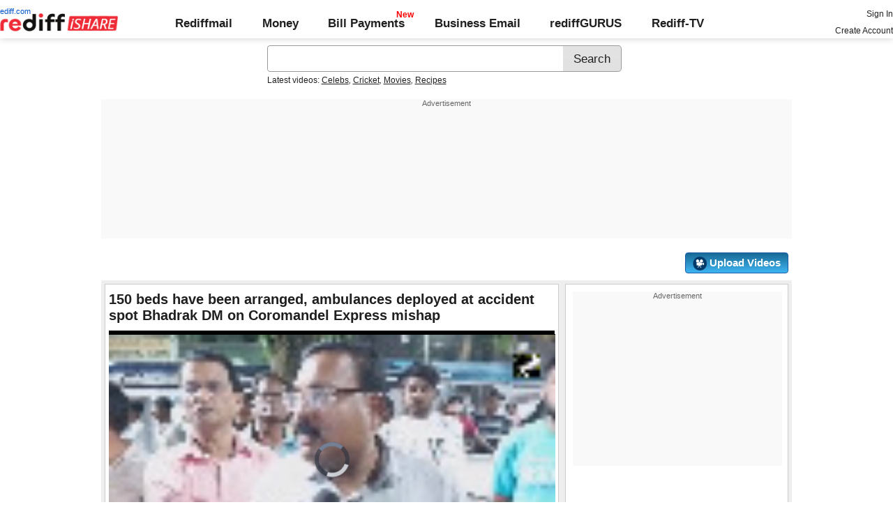

--- FILE ---
content_type: text/html; charset=UTF-8
request_url: https://ishare.rediff.com/video/others/150-beds-have-been-arranged-ambulances-deployed-at-accident-spot-bhadrak-dm-on-coromandel-express-mishap/11232658?pos=morefrom
body_size: 14359
content:
<!DOCTYPE html>
<html>
<head>
<META http-equiv="Content-Type" content="text/html;charset=UTF-8" />
<title>150 beds have been arranged, ambulances deployed at accident spot Bhadrak DM on Coromandel Express mishap Video - Rediff Videos</title>
<meta name="description" content="Watch 150 beds have been arranged, ambulances deployed at accident spot Bhadrak DM on Coromandel Express mishap video online on Rediff Videos. More videos of 150 beds have been arranged, ambulances deployed at accident spot Bhadrak DM on Coromandel Express mishap are available. Watch and share videos and updates by Ani."/>
<link rel="preload" href="//ishare.rediff.com/worldrediff/style_1_19/videopagenew_1.css" as="style">
<link rel="stylesheet" href="//ishare.rediff.com/worldrediff/style_1_19/videopagenew_1.css" type="text/css" />
<script language="Javascript" type="text/javascript" src="//ishare.rediff.com/worldrediff/js_1_6/filepage_common_5.min.js"></script>
<link rel="image_src" href="https://datastore.rediff.com/briefcase/53615D675B5B615F706460626D72/51u5rzp4u25bx0fq.D.189000.150-beds-have-been-arranged--ambulances-deployed-at-accident-spot-Bhadrak-DM-on-Coromandel-Express-mishap.mp4-0001.png" />
<link rel="canonical" href="//ishare.rediff.com/video/others/150-beds-have-been-arranged-ambulances-deployed-at-accident-spot-bhadrak-dm-on-coromandel-express-mishap/11232658" />
<link href="//datastore.rediff.com/videojs/7.6.5/video-js.css" rel="stylesheet">
<script src="//datastore.rediff.com/videojs/7.6.5/video.min.js"></script>
<link rel="video_src" href="//ishare.rediff.com/images/player_embed_dm_27052011.swf?config=//ishare.rediff.com/embed_config.php?id=11232658&autostart=true&plugins=//ishare.rediff.com/images/embed_plugin_30052011.swf"/>
<meta name="video_height" content="360" />
<meta name="video_width" content="640" />
<meta name="video_type" content="application/x-shockwave-flash" />
<link rel="icon" type="image/x-icon" href="https://im.rediff.com/favicon2.ico" />
<script>
var endyear 	= "2026";
var cdn_domain = "//ishare.rediff.com";
var org_domain = "//is.rediff.com";
var imgpath	= "//ishare.rediff.com/worldrediff/pix";
var worlddomain_org = "http://mypage.rediff.com";
var org_domain_ssl = "https://is.rediff.com";

if(!OAS_sitepage)var OAS_sitepage = "" ;
if(!OAS_listpos)var OAS_listpos = "" ;

var UserFlashVersion="NA";

if(FlashDetect.installed){
	var FlashMajor = FlashDetect.major;
	var FlashMinor = FlashDetect.minor;
	var FlashRevision = FlashDetect.revision;
	UserFlashVersion = FlashDetect.major+"."+FlashDetect.minor+"."+FlashRevision;
}

// share this on mypage
var sharethis_domain = "http://share.rediff.com";
var videoType=1;
var mediatype="videopreview";
var id =  content_id = 11232658 ;
var channel_partner="ani"; 
var QAS_sitepage_pref = '';
channel_partner = channel_partner.toLowerCase();
if(channel_partner != '')QAS_sitepage_pref = channel_partner+"-";
var flvurl = 'https://vsds.rediff.com/briefcase/53615D675B5B615F706460626D72/51u5rzp4u25bx0fq.D.189000.150-beds-have-been-arranged--ambulances-deployed-at-accident-spot-Bhadrak-DM-on-Coromandel-Express-mishap.mp4.flv';
var mp4enable = '1';
var mp4url = 'https://vsds.rediff.com/briefcase/53615D675B5B615F706460626D72/51u5rzp4u25bx0fq.D.189000.150-beds-have-been-arranged--ambulances-deployed-at-accident-spot-Bhadrak-DM-on-Coromandel-Express-mishap.mp4.mp4';
var m3u8url = 'https://vsds.rediff.com/briefcase/53615D675B5B615F706460626D72/51u5rzp4u25bx0fq.D.189000.150-beds-have-been-arranged--ambulances-deployed-at-accident-spot-Bhadrak-DM-on-Coromandel-Express-mishap.mp4.m3u8';
var mp4_240 = '';
var mp4_360 = 'https://vsds.rediff.com/briefcase/53615D675B5B615F706460626D72/51u5rzp4u25bx0fq.D.189000.150-beds-have-been-arranged--ambulances-deployed-at-accident-spot-Bhadrak-DM-on-Coromandel-Express-mishap.mp4-360.mp4';
var hd_1080 = '';
var hd_720 = '';
var hd_480 = '';
var thumbnail = 'https://datastore.rediff.com/briefcase/53615D675B5B615F706460626D72/51u5rzp4u25bx0fq.D.189000.150-beds-have-been-arranged--ambulances-deployed-at-accident-spot-Bhadrak-DM-on-Coromandel-Express-mishap.mp4-0001.png';
var contenttype = 2 ;
var title = escape("150 beds have been arranged, ambulances deployed at accident spot Bhadrak DM on Coromandel Express mishap");
var host = '//'+location.hostname+'/';
var referrer = document.referrer ;
var pageFlag = (referrer.indexOf("pages.rediff.com") != -1 )?1:0 ;
var ismobile = 0;
var isorient = 0;
var invitekey = "";
var showad = 1;
var channel = "ani";
showad = 0;

function timenow(){
	t = (((new Date).getTime())*1000)+Math.round(Math.random()*1000);
        var querystring = "";
        var tmp_ref = encodeURIComponent(document.referrer);
        var tmp_url = document.location.href;
        var curr_url = tmp_url.split("?");
        if (curr_url[1]) {
		querystring = curr_url[1];
	}
	if ((tmp_ref == null) || (tmp_ref.length == 0)) {
		tmp_ref = "";
	}
	if (tmp_ref != "") {
		t += "&ref=" + tmp_ref;
	}
	if (querystring != "") {
		t += "&" + querystring;
	}
	var url11 = "https://isharemetric.rediff.com/frames/filevideo.html?title=" + title + '&id=' + content_id +'&done='+t+'&channel=' + channel +'&flash='+UserFlashVersion+'&device=pc';
	if(document.getElementById('ilogwatch'))
	{
		document.getElementById('ilogwatch').src = url11;
	}
}
function gc(C){var B=document.cookie;var E=C+"=";var D=B.indexOf("; "+E);if(D==-1){D=B.indexOf(E);if(D!=0){return null}}else{D+=2}var A=document.cookie.indexOf(";",D);if(A==-1){A=B.length}return unescape(B.substring(D+E.length,A))}
	loc = gc('RLOC');
	if (loc !=null){
		if ((loc.indexOf("usa") != -1 || loc.indexOf("USA") != -1)){
			var locFlag = 0;  //usa
		}else{
			var  locFlag = 1;  //india
		}
	}
	else
	{
		var locFlag = 1;   //india
	}
var rv = -1; // Return value assumes failure.
var isIe9_64 = 0;
var isFlashOldReq = 0;
var isFlashNewReq = 0;
if (navigator.appName == 'Microsoft Internet Explorer') {
	var ua = navigator.userAgent;
	var re  = new RegExp("MSIE ([0-9]{1,}[\.0-9]{0,})");
	if (re.exec(ua) != null)
	 rv = parseFloat( RegExp.$1 );
}

if ((navigator.userAgent.indexOf("Trident") != -1)) {
	rv = 11;
}
if ((rv == 9)) {
	isIe9_64=1;
}
if ((rv == 8)) {
	isIe9_64=1;
}
function loadjscssfile(filename, filetype) {
    if (filetype == "js") { //if filename is a external JavaScript file
        var fileref = document.createElement('script')
        fileref.setAttribute("type", "text/javascript")
        fileref.setAttribute("src", filename)
    } else if (filetype == "css") { //if filename is an external CSS file
        var fileref = document.createElement("link")
        fileref.setAttribute("rel", "stylesheet")
        fileref.setAttribute("type", "text/css")
        fileref.setAttribute("href", filename)
    }
    if (typeof fileref != "undefined")
        document.getElementsByTagName("head")[0].appendChild(fileref)
}
if(FlashDetect.versionAtLeast(9, 0, 115)){
	isFlashOldReq = 1;
}
if(FlashDetect.versionAtLeast(11, 1, 53)){
	isFlashNewReq = 1;
}

function submitIshareSearch()
{
	var srchword = trim(document.getElementById('srchword').value) ;
	if(srchword=="")
	{
		document.getElementById('srchword').focus();
		alert("Please enter search keyword");
		return false;
	}
	var query1		= org_domain+"/tags/" + srchword;
	document.srchform.action= query1  ;
	document.srchform.submit();
	return false;
}
var ck=document.cookie;
function prevent_xss_js(e,t){if(t=="Rlo"){e=unescape(e).replace(/\+/g," ");e=e.replace(/[^\w\d\s\-\_]/ig,"");e=e.replace("@rediffmail.com","")}else if(t=="Rl"){e=e.replace(/[^\w\d\s\-\_@\.]/ig,"")}else if(t=="uid"){e=e.replace(/[^\w\d\s\-\_]/g,"")}return e}
function getcookie(t){var n=t+"=";var r=n.length;var i=ck.length;var s=0;while(s<i){j=s+r;if(ck.substring(s,j)==n){e=ck.indexOf(";",j);if(e==-1)e=ck.length;return prevent_xss_js(unescape(ck.substring(j,e)),t)}s=ck.indexOf(" ",s)+1;if(s==0)break}return""}
function sharePopup(ob){
	var left = (screen.width - 800) / 2;
	var shareurl = ob.href;window.open(shareurl,'sharewindow','toolbar=no,location=0,status=no,menubar=no,scrollbars=yes,resizable=yes,width=800,height=550,top=80,left='+left);
}

</script>
</head>
<body>
<iframe id="ilogwatch"  src="about:blank" name="ilogwatch" width="1" height="1" CELLSPACING="0" CELLPADDING="0" FRAMEBORDER="0" MARGINWIDTH="0" MARGINHEIGHT="0" style='display:none;'></iframe>
<!-- Begin comScore Tag -->

<script>
var _comscore = _comscore || [];
_comscore.push({ c1: "2", c2: "6035613" });
(function() {
var s = document.createElement("script"), el = document.getElementsByTagName("script")[0]; 
s.async = true;
s.src = "https://sb.scorecardresearch.com/cs/6035613/beacon.js";
el.parentNode.insertBefore(s, el);
})();
</script>
<noscript><img src="https://sb.scorecardresearch.com/p?c1=2&amp;c2=6035613&amp;cv=3.6.0&amp;cj=1"></noscript>

<!-- End comScore Tag --><!-- share this on mypage -->
<iframe id="ieiframe" src="about:blank" scrolling="no" frameborder="0" class="ieiframe"></iframe> 
<div id="trans_div"></div> 
<div class="div_shareframe"><div id="div_shareframe"></div></div>
<!-- share this on mypage -->
<script>timenow();</script>
<div id="trans_div"></div><div class="popupcontainer"><div id="div_signup"></div><div id="div_signin"></div><div id="div_confirm"></div></div>

<script>
if (typeof(OA_zones) != 'undefined') {
	var OA_zoneids = '';
	for (var zonename in OA_zones) OA_zoneids += escape(zonename+'=' + OA_zones[zonename] + "|");
	OA_zoneids += '&amp;nz=1';
} else {
	var OA_zoneids = escape('37|39');
}

if (typeof(OA_source) == 'undefined') { OA_source = ''; }
var OA_p=location.protocol=='https:'?'https://newads.rediff.com/rediffadserver/www/delivery/spc.php':'http://newads.rediff.com/rediffadserver/www/delivery/spc.php';
var OA_r=Math.floor(Math.random()*99999999);
OA_output = new Array();

var OA_spc="<"+"script type='text/javascript' ";
OA_spc+="src='"+OA_p+"?zones="+OA_zoneids;
OA_spc+="&amp;source="+escape(OA_source)+"&amp;r="+OA_r;
OA_spc+="&amp;amp%3Btarget=_blank";
OA_spc+=(document.charset ? '&amp;charset='+document.charset : (document.characterSet ? '&amp;charset='+document.characterSet : ''));

if (window.location) OA_spc+="&amp;loc="+escape(window.location);
if (document.referrer) OA_spc+="&amp;referer="+escape(document.referrer);
OA_spc+="'><"+"/script>";
document.write(OA_spc);

function OA_show(name) {
	if (typeof(OA_output[name]) == 'undefined') {
		return;
	} else {
		document.write(OA_output[name]);
	}
}

function OA_showpop(name) {
	zones = window.OA_zones ? window.OA_zones : false;
	var zoneid = name;
	if (typeof(window.OA_zones) != 'undefined') {
		if (typeof(zones[name]) == 'undefined') {
			return;
		}
		zoneid = zones[name];
	}

	OA_p=location.protocol=='https:'?'https://newads.rediff.com/rediffadserver/www/delivery/apu.php':'http://newads.rediff.com/rediffadserver/www/delivery/apu.php';

	var OA_pop="<"+"script type='text/javascript' ";
	OA_pop+="src='"+OA_p+"?zoneid="+zoneid;
	OA_pop+="&amp;source="+escape(OA_source)+"&amp;r="+OA_r;
	OA_spc+="&amp;amp%3Btarget=_blank";
	if (window.location) OA_pop+="&amp;loc="+escape(window.location);
	if (document.referrer) OA_pop+="&amp;referer="+escape(document.referrer);
	OA_pop+="'><"+"/script>";

	document.write(OA_pop);
}
var OA_fo = '';
OA_fo += "<"+"script type=\'text/javascript\' src=\'//newads.rediff.com/rediffadserver/www/delivery/fl.js\'><"+"/script>\n";
document.write(OA_fo);
</script>
<!-- header starts --> 
<div class="topfixedrow">
    <div class="logobar flex maxwrap">
        <div id="menuicon" class="homesprite menuicon"></div>
        <div class="logo relative">
            <a href="https://www.rediff.com"><span class="redlink">rediff.com</span></a><a href="//ishare.rediff.com"><img src="//ishare.rediff.com/worldrediff/pix/rediffisharelogo.png" alt="ishare logo" width=170 height=26 ></a>
        </div>
        <div class="toplinks">
            <a href="https://mail.rediff.com/cgi-bin/login.cgi" class="linkcolor bold">Rediffmail</a>
            <a href="https://money.rediff.com" class="linkcolor bold">Money</a>
            <a href="https://pay.rediff.com/webapp?utm_source=ishare_top_icon&utm_medium=pc&utm_campaign=rediffpay&utm_content=rediffpay_ishare_top_icon_pc" class="linkcolor bold relative newpay" data-secid="nav_billpay" data-pos="1">Bill Payments</a>
            <a href="https://businessemail.rediff.com" class="linkcolor bold">Business Email</a>
            <a href="https://gurus.rediff.com/" class="linkcolor bold" onclick="trackGuruURL('https://track.rediff.com/click?url=___https://gurus.rediff.com?utm_source=rediff_ishare_icon&utm_medium=pc&utm_campaign=rediffgurus&utm_content=rediffgurus_ishare_top_icon_pc___&position=nav1&label=rediffgurus&property=ishare_in_pc');return false;">rediffGURUS</a>
			<a href="https://tv.rediff.com/" class="linkcolor bold relative">Rediff-TV</a>
        </div>
        <div class="toprightlinks">
            <p id="username" class="username"></p>
            <p id="signin_info"> <a href="https://mail.rediff.com/cgi-bin/login.cgi" title="Already a user? Sign in" >Sign in</a><br><a href="https://register.rediff.com/register/register.php?FormName=user_details" title="Create Rediffmail Account">Create Account</a></p>
        </div>
    </div>
</div>
<!-- header ends -->

<div class="search-box-wrapper">
	<div class="search-box-outer" style="margin-top:10px;">
		<form name="srchform" onsubmit="return submitIshareSearch()">
			<input id="srchword" type="text" name="" class="srchbox" value="" tabindex="0" autocomplete="off" onclick='chkfirstTime()'/>
			<input type="submit" name="search" class="newsrchbtn" title="Search" value="Search" />
			<input type="hidden" name="src" id="snsSRC" value="web" />
		</form>
		<div class="sug" id="sug"></div>
		<div class="sm1 hide" id="srchque_10" style="display: block; padding-top:5px">Latest videos:
						<a href="//ishare.rediff.com/video/celebs?q=63974&pos=cues" class="srchtagslink">Celebs</a><i>,</i>				<a href="//ishare.rediff.com/video/cricket?q=63974&pos=cues" class="srchtagslink">Cricket</a><i>,</i>				<a href="//ishare.rediff.com/video/movies?q=63974&pos=cues" class="srchtagslink">Movies</a><i>,</i>				<a href="//ishare.rediff.com/video/recipes?q=63974&pos=cues" class="srchtagslink">Recipes</a>				</div>
	</div>
	<span class="clear"></span>
</div>
<span class="clear"></span>
<script type="text/javascript" src="//ishare.rediff.com/worldrediff/js_1_6/snshelper_2.min.js" ></script><div id="new_wd_top">
		<div id="world_top"><div class="advttext"></div><script><!--// <![CDATA[
	OA_show(39);
	// ]]> --></script><noscript><a target='_blank' href='//newads.rediff.com/rediffadserver/www/delivery/ck.php?n=de3ee9e'><img border='0' alt='advt' src='//newads.rediff.com/rediffadserver/www/delivery/avw.php?zoneid=39&amp;n=de3ee9e' /></a></noscript>
	</div>
	</div>
<i class="clear"></i>
<div class="alignR div_myVideosbtns">
	<a href="https://mypage.rediff.com/profile/myprofile#!videos"><div class="myVideos" id="myVideos" title="My Videos">My Videos</div></a>
	<a href="https://is.rediff.com/videoalbum/upload"><div class="myVideos" title="Upload Videos"><img src="//ishare.rediff.com/worldrediff/pix/88.png" height="20" alt="Upload Video" class="vmiddle" >&nbsp;Upload Videos</div></a>
</div>
<i class="clear"></i>
<script>

var Rlo="";
var Rl=getcookie("Rl");
Rlo=getcookie("Rlo");
Rlo = unescape(Rlo).replace(/\+/g," ");
if (Rlo != "")
{
	document.getElementById('username').innerHTML="Hi <a href=\""+worlddomain_org+"/profile/myprofile\">"+Rlo+"</a>";
	document.getElementById('signin_info').innerHTML = "<a href='"+org_domain+"/signout' title='Sign out'>Sign Out</a>";
}
else
{
	if(document.getElementById('signin_info'))
	{
		document.getElementById('signin_info').innerHTML = "<a href='"+org_domain_ssl+"/login/dologin' title='Already a user? Sign in'>Sign In</a><br><a href='https://register.rediff.com/register/register.php?FormName=user_details' title='New user? Sign up'>Create Account</a>";
	}
}
if (Rl == ''){
	if(document.getElementById('myVideos')){document.getElementById('myVideos').style.display = "none"}
}
</script>


<script>
	var querystring	= "";
	var path	= "";
	var Rkey_data	= "";
	var Rkey	= Math.floor(Math.random() * 1000000);
	querystring	= window.location.search;
	path		= window.location.pathname;


	if (querystring == "")
		Rkey_data = "?rkey="+Rkey;
	else
		Rkey_data = "&rkey="+Rkey;
	
	//document.write("<scri"+"pt src='http://metric.us.rediff.com"+path+querystring+Rkey_data+"' ></scri"+"pt>");
	if(typeof(id) != "undefined" && typeof(contenttype) != "undefined" ){
		if( id > 0 && contenttype > 0 && contenttype < 4){
			uid = getcookie("uid");
			document.write("<img id='metric_img' src='' />");
			var metricimgvar = "https://metricsishare.rediff.com/viewsubmit.php?id=" + id + "&userid="+ uid + "&contenttype="+contenttype;			
			if(typeof(videoType)!="undefined" && videoType==0)
				metricimgvar+= "&type=private";
			//alert(metricimgvar);
			document.getElementById("metric_img").src = metricimgvar;	
			
		}
	}

function metriccall_img(sldcounter)
{
	var querystring	= "";
	var path	= "";
	var Rkey_data	= "";
	var Rkey	= Math.floor(Math.random() * 1000000);
	querystring	= window.location.search;
	path		= window.location.pathname;


	if (querystring == "")
		Rkey_data = "?rkey="+Rkey;
	else
		Rkey_data = "&rkey="+Rkey;

	document.getElementById("metric_img").src = 'https://metric.us.rediff.com'+path+"/"+sldcounter+querystring+Rkey_data;
}
</script>

<!-- wrapper starts -->
<div id="wrapper" class="wrapper">
	<!-- main container starts -->
	<div id="maincontainer" class="maincontainer">
		<!-- leftcontainer starts -->
		<div class="leftcontainer">
												<span class="ht5"></span>
					<!-- schema div starts-->
					<div itemscope itemtype="https://schema.org/VideoObject">
						<meta itemprop="name" content="150 beds have been arranged, ambulances deployed at accident spot Bhadrak DM on Coromandel Express mishap">
						<meta itemprop="description" content="Watch 150 beds have been arranged, ambulances deployed at accident spot Bhadrak DM on Coromandel Express mishap video online on Rediff Videos. More videos of 150 beds have been arranged, ambulances deployed at accident spot Bhadrak DM on Coromandel Express mishap are available. Watch and share videos and updates by Ani.">
						<meta itemprop="thumbnailUrl" content="https://datastore.rediff.com/briefcase/53615D675B5B615F706460626D72/51u5rzp4u25bx0fq.D.189000.150-beds-have-been-arranged--ambulances-deployed-at-accident-spot-Bhadrak-DM-on-Coromandel-Express-mishap.mp4-0001.png" />
						<meta itemprop="playerType" content="Flash" />
						<meta itemprop="width" content="640" />
						<meta itemprop="height" content="360" />
						<meta itemprop="duration" content="3:09" />
						<meta itemprop="uploadDate" content="Sat, 03 Jun 2023 05:50:04 +0530" />
						<meta itemprop="embedURL" content="//ishare.rediff.com/video/embed/11232658" />
						<h1 class="bold">150 beds have been arranged, ambulances deployed at accident spot Bhadrak DM on Coromandel Express mishap</h1><span class="ht10"></span>
						<div id="playerdiv" style="position:relative;background:#000;height:360px;width:100%;">
							<div id="div_ad_Frame1" style="position:absolute;width:100%;z-index:1;height:360px;"></div>
							<div style="position:absolute;width:100%;z-index:100;">
																	<div id="div_vd_flashplayer" style="height:360px;padding-top:30px;text-align:center">
									</div>
									<div id="div_fallback_error" class="hide"><div class="error_message_player"><p>This site requires Adobe Flash Player on your browser.<br /> Please install Adobe Flash Player from <a href="http://get.adobe.com/flashplayer/" target="_plugin">here</a>.<p></div></div>
									<script>
										
										var page_url1 = document.location;
										str1 = new String(page_url1);
										if(true){
											var videodata = '<video id="content_video" class="video-js vjs-default-skin" controls autoplay preload="auto" width="640" height="'+360+'"  poster="'+thumbnail+'">';
											if(rv!="-1"){
												m3u8url="";
											}
											//m3u8url="";
											if( m3u8url != "" ) {
												//if (location.protocol == 'https:'){
													m3u8url=m3u8url.replace("http://vs.ds","//vsds");
												//}
												videodata += '<source src="'+m3u8url+'" type="application/x-mpegURL" />';
											}
											if( mp4_360 != "" && m3u8url =="") {
												if (location.protocol == 'https:'){
													mp4_360=mp4_360.replace("http://vs.ds","https://vsds");
												}
												videodata += '<source src="'+mp4_360+'" type="video/mp4" />';
											}
															if( flvurl !="" && mp4url !="" && mp4_360 == "" && m3u8url =="") {
												if (location.protocol == 'https:'){
													flvurl=flvurl.replace("http://vs.ds","https://vsds");
															mp4url=mp4url.replace("http://vs.ds","https://vsds");
													}
													videodata += '<source src="'+mp4url+'" type="video/mp4" />';
													videodata += '<source src="'+flvurl+'" type="video/mp4" />';
											}
											videodata += '</video>';
											document.getElementById("div_vd_flashplayer").style.height="360";
											document.getElementById("div_vd_flashplayer").innerHTML = videodata;
											document.getElementById("div_vd_flashplayer").style.paddingTop="5px";
										}
											
									</script>	
															</div>
						</div>
					</div><!-- schema div ends-->
					<table width="100%" cellspacing="0" cellpadding="0" border="0">
						<tr><td height="10"></td></tr>
						<tr valign="top">
						<td width="55" ><a href="http://mypage.rediff.com/Ani/3585174"><img src="https://socialimg.rediff.com/image.php?uid=3585174&type=thumb" vspace="3" width="45" height="45" alt="Ani" /></a></td>
						<td>
							<div>
								<span class="bold">Uploaded by: </span>
								<span><a href="http://mypage.rediff.com/Ani/3585174" title="Ani" class="bold" >Ani</a></span>
							</div>
							<div> on <span>Sat, 03 Jun 2023 05:50:04 IST </span></div>
							<i class="ht5"></i>
							<div class="f14 bold"><span id="viewscount"></span></div>
						</td>
						<td>
														<div><strong>Share:</strong><i class="ht5"></i><a target="_blank" href="https://twitter.com/intent/tweet?url=https://ishare.rediff.com/video/others/150-beds-have-been-arranged-ambulances-deployed-at-accident-spot-bhadrak-dm-on-coromandel-express-mishap/11232658&text=150 beds have been arranged, ambulances deployed at accident spot Bhadrak DM on Coromandel Express mishap" onclick="sharePopup(this);return false;" title="Share on Twitter" aria-label="Twitter Share"><span class="homesprite socialicons twitter"></span></a> &nbsp; <a target="_blank" href="https://www.facebook.com/sharer/sharer.php?u=https://ishare.rediff.com/video/others/150-beds-have-been-arranged-ambulances-deployed-at-accident-spot-bhadrak-dm-on-coromandel-express-mishap/11232658&picture=&title=150 beds have been arranged, ambulances deployed at accident spot Bhadrak DM on Coromandel Express mishap&description=" onclick="sharePopup(this);return false;" title="Share on Facebook" aria-label="Facebook Share"><span class="homesprite socialicons fb"></span></a> &nbsp; <a target="_blank" href="https://api.whatsapp.com/send?text=https://ishare.rediff.com/video/others/150-beds-have-been-arranged-ambulances-deployed-at-accident-spot-bhadrak-dm-on-coromandel-express-mishap/11232658" onclick="sharePopup(this);return false;" title="Share on Whatsapp" aria-label="Whatsapp Share"><span class="homesprite socialicons whup"></span></a> &nbsp;<a target="_blank" href="https://www.reddit.com/submit?url=https://ishare.rediff.com/video/others/150-beds-have-been-arranged-ambulances-deployed-at-accident-spot-bhadrak-dm-on-coromandel-express-mishap/11232658&title=150 beds have been arranged, ambulances deployed at accident spot Bhadrak DM on Coromandel Express mishap" onclick="sharePopup(this);return false;" title="Share on Reddit" aria-label="Reddit Share"><span class="homesprite socialicons reddit"><img src="//ishare.rediff.com/worldrediff/pix/icons-redit.png"></span></a></div>	
						</td>
						<td>
															<div class="floatR">
									<div class="like-btn-container">
										<div class="floatL like-btns-container"><img title="I like this file" onclick="submitvote(1);" src='//ishare.rediff.com/worldrediff/pix/btn_like.png' height="25" alt="like" /></div>
										<div id="thumbs_up" class="floatL margLeft5"></div>
										<span class="hide" id="votediv"></span>
										<span class="hide" id="thumbs_down">0</span>
										<div class="clear"></div>
									</div>
																			<i class="ht10"></i>
										<div class="report-wrapper alignR"><span onclick="LightBoxManager.showLightBox('div_reportthisvideo','Report this video');callRegImage();" title="Report this file" class="curhand uline" >Report Abuse</span></div>
																	</div>
													</td>
						</tr>
						<tr><td height="10"></td></tr>
					</table>
					<div class="video-desc-wrapper">
						<div id="video-description"><h2>150 beds have been arranged, ambulances deployed at accident spot Bhadrak DM on Coromandel Express mishap</h2></div>
						<div id="video-tags" class="video-tags grey1">
							<p><b>Tags :</b> <a href="//ishare.rediff.com/tags/150 beds have been arranged" class="uline">150 beds have been arranged</a> ,<a href="//ishare.rediff.com/tags/ambulances deployed at accident spot Bhadrak DM on Coromandel Express mishap" class="uline">ambulances deployed at accident spot Bhadrak DM on Coromandel Express mishap</a> </p>
						</div>
						<span class="clear ht5"></span>
													<span id="embed-link" onclick="hideDiv('embed-link');showDiv('embed-wrapper');" class="uline curhand">Click here for Embed Code</span>
							<div id="embed-wrapper" class="hide"><span class="bold">Embed:</span> <input type="text"  onclick="select()" class="embedsrc" readonly="readonly" value='<iframe src="//ishare.rediff.com/video/embed/11232658" height="315" width="100%" max-width="640" frameborder="0" scrolling="auto" allowfullscreen></iframe>' /> &nbsp; <span onclick="showDiv('embed-link');hideDiv('embed-wrapper');" class="uline curhand">Hide</span></div>
											</div>
					<i class="clear ht10"></i>
											<h3 class="bold"><a href="/videos/most-popular">Most Popular</a></h3><i class="ht10"></i>
						<div class="div_vdboxes">
														<div>
								<div class="relative sm_vdthumb rcorner"><a href="//ishare.rediff.com/video/entertainment/priyanka-chopra-wants-to-have-baby-in-2015/10059193?pos=mostpopular" class="tvplayicon"><img src="https://datastore.rediff.com/h150-w150/thumb/575F6A5B68696F5B626C73/mipgw26xenpvfly8.D.48000.priyanka-chopra-says-she-wants-to-have-baby-in-2015_34318.mp4-0001.png" class="rcorner" alt="Priyanka Chopra wants to have BABY in 2015" loading="lazy"><p class="alignR ttoread abs">0:48</p></a></div>
								<div class="mnewscopy"><h3><a href="//ishare.rediff.com/video/entertainment/priyanka-chopra-wants-to-have-baby-in-2015/10059193?pos=mostpopular">Priyanka Chopra wants to have BABY in 2015</a></h3><p class="updated">Views: 7,695</p></div>
							</div>
														<div>
								<div class="relative sm_vdthumb rcorner"><a href="//ishare.rediff.com/video/entertainment/watch-shreyas-talpade-s-film-baji-s-cast-charms-rediff-/10061785?pos=mostpopular" class="tvplayicon"><img src="https://datastore.rediff.com/h150-w150/thumb/56565C686468605965636E645E7064/n0f4ujzaww3u5xrb.D.517000.Baji-cast-in-rediff.mp4-0001.png" class="rcorner" alt="WATCH: Shreyas Talpade's film Baji's cast charms rediff!" loading="lazy"><p class="alignR ttoread abs">8:37</p></a></div>
								<div class="mnewscopy"><h3><a href="//ishare.rediff.com/video/entertainment/watch-shreyas-talpade-s-film-baji-s-cast-charms-rediff-/10061785?pos=mostpopular">WATCH: Shreyas Talpade's film Baji's cast charms rediff!</a></h3><p class="updated">Views: 25,301</p></div>
							</div>
														<div>
								<div class="relative sm_vdthumb rcorner"><a href="//ishare.rediff.com/video/entertainment/why-is-katrina-furious-over-some-leaked-pictures/10057487?pos=mostpopular" class="tvplayicon"><img src="https://datastore.rediff.com/h150-w150/thumb/645E626D616B7275/pmeqcjp4rirttj6l.D.64000.Katrina-FURIOUS-Over-LEAKED-Kiss-Picture-gen.mp4-0001.png" class="rcorner" alt="Why is Katrina FURIOUS over some leaked pictures" loading="lazy"><p class="alignR ttoread abs">1:04</p></a></div>
								<div class="mnewscopy"><h3><a href="//ishare.rediff.com/video/entertainment/why-is-katrina-furious-over-some-leaked-pictures/10057487?pos=mostpopular">Why is Katrina FURIOUS over some leaked pictures</a></h3><p class="updated">Views: 47,368</p></div>
							</div>
														<div>
								<div class="relative sm_vdthumb rcorner"><a href="//ishare.rediff.com/video/news-and-politics/mumbai-reacts-to-the-delhi-election-result/10069831?pos=mostpopular" class="tvplayicon"><img src="https://datastore.rediff.com/h150-w150/thumb/56565C686468605965636E645E7064/kjzxcbbkhq676loy.D.146000.Mumbai-reacts-to-the-Delhi-election-result.mp4-0001.png" class="rcorner" alt="Mumbai reacts to the  Delhi election result" loading="lazy"><p class="alignR ttoread abs">2:26</p></a></div>
								<div class="mnewscopy"><h3><a href="//ishare.rediff.com/video/news-and-politics/mumbai-reacts-to-the-delhi-election-result/10069831?pos=mostpopular">Mumbai reacts to the  Delhi election result</a></h3><p class="updated">Views: 12,623</p></div>
							</div>
														<div>
								<div class="relative sm_vdthumb rcorner"><a href="//ishare.rediff.com/video/entertainment/ekta-kapoors-xxx-film-makers-launch-twitter-chocolate-campaign/10072386?pos=mostpopular" class="tvplayicon"><img src="https://datastore.rediff.com/h150-w150/thumb/575A62565369515556542526365E655A63672A606D6C/t1wibyba58etyg8y.D.59000.India-s-First-Chocolate-Twitter-Audition-For-Balaji-s-Premium-Youth-Erotica-MO.mp4-0001.png" class="rcorner" alt="Ekta Kapoors XXX Film Makers Launch Twitter Chocolate Campaign" loading="lazy"><p class="alignR ttoread abs">0:59</p></a></div>
								<div class="mnewscopy"><h3><a href="//ishare.rediff.com/video/entertainment/ekta-kapoors-xxx-film-makers-launch-twitter-chocolate-campaign/10072386?pos=mostpopular">Ekta Kapoors XXX Film Makers Launch Twitter Chocolate Campaign</a></h3><p class="updated">Views: 14,925</p></div>
							</div>
														<div>
								<div class="relative sm_vdthumb rcorner"><a href="//ishare.rediff.com/video/cricket/silly-point-how-will-the-wc-2015-be-without-sachin-tendulkar/10074253?pos=mostpopular" class="tvplayicon"><img src="https://datastore.rediff.com/h150-w150/thumb/56565C686468605965636E645E7064/onk7oepvhjj89rju.D.144000.episode1-verson2.mp4-0001.png" class="rcorner" alt="Silly Point: How will the WC 2015 be without Sachin Tendulkar" loading="lazy"><p class="alignR ttoread abs">2:24</p></a></div>
								<div class="mnewscopy"><h3><a href="//ishare.rediff.com/video/cricket/silly-point-how-will-the-wc-2015-be-without-sachin-tendulkar/10074253?pos=mostpopular">Silly Point: How will the WC 2015 be without Sachin Tendulkar</a></h3><p class="updated">Views: 6,478</p></div>
							</div>
														<div>
								<div class="relative sm_vdthumb rcorner"><a href="//ishare.rediff.com/video/entertainment/first-look-aishwarya-in-sanjay-gupta-s-jazbaa/10059723?pos=mostpopular" class="tvplayicon"><img src="https://datastore.rediff.com/h150-w150/thumb/645E626D616B7275/miyybg9ym7p2vivu.D.56000.aishwarya-FIRST-Look-In-Jazbaa-gen.mp4-0001.png" class="rcorner" alt="FIRST LOOK: Aishwarya in Sanjay Gupta's Jazbaa" loading="lazy"><p class="alignR ttoread abs">0:56</p></a></div>
								<div class="mnewscopy"><h3><a href="//ishare.rediff.com/video/entertainment/first-look-aishwarya-in-sanjay-gupta-s-jazbaa/10059723?pos=mostpopular">FIRST LOOK: Aishwarya in Sanjay Gupta's Jazbaa</a></h3><p class="updated">Views: 7,133</p></div>
							</div>
														<div>
								<div class="relative sm_vdthumb rcorner"><a href="//ishare.rediff.com/video/entertainment/oops-kajol-trips-at-femina-beauty-awards-2015/10072451?pos=mostpopular" class="tvplayicon"><img src="https://datastore.rediff.com/h150-w150/thumb/505E5C5D6B6A63645A656770706460626D72/hl16bbnvilpmmhw0.D.82000.14_Kajol-TRIPS-At-Femina-Beauty-Awards-2015---Rakesh-VB-Showbizz.mp4-0001.png" class="rcorner" alt="OOPS!: Kajol TRIPS at Femina Beauty Awards 2015" loading="lazy"><p class="alignR ttoread abs">1:22</p></a></div>
								<div class="mnewscopy"><h3><a href="//ishare.rediff.com/video/entertainment/oops-kajol-trips-at-femina-beauty-awards-2015/10072451?pos=mostpopular">OOPS!: Kajol TRIPS at Femina Beauty Awards 2015</a></h3><p class="updated">Views: 18,449</p></div>
							</div>
														<div>
								<div class="relative sm_vdthumb rcorner"><a href="//ishare.rediff.com/video/entertainment/rehearsals-with-the-bottoms-up-cast/10063865?pos=mostpopular" class="tvplayicon"><img src="https://datastore.rediff.com/h150-w150/thumb/56565C686468605965636E645E7064/b2bggy8gtbyx48zd.D.298000.Kunal-Vijaykar-The-new-Bottoms-Up.mp4-0001.png" class="rcorner" alt="Rehearsals with the Bottoms Up cast" loading="lazy"><p class="alignR ttoread abs">4:58</p></a></div>
								<div class="mnewscopy"><h3><a href="//ishare.rediff.com/video/entertainment/rehearsals-with-the-bottoms-up-cast/10063865?pos=mostpopular">Rehearsals with the Bottoms Up cast</a></h3><p class="updated">Views: 19,532</p></div>
							</div>
														<div>
								<div class="relative sm_vdthumb rcorner"><a href="//ishare.rediff.com/video/entertainment/cute-and-close-moments-of-karishma-tanna-and-upen-patel/10072025?pos=mostpopular" class="tvplayicon"><img src="https://datastore.rediff.com/h150-w150/thumb/505E5C5D6B6A63645A656770706460626D72/62wjwg80npgjdvbf.D.40000.14_Karishma-Tanna-Cute-Pics-with-Upen-Patel--SALONI_KK-Showbizz.mp4-0001.png" class="rcorner" alt="Cute and close moments of Karishma Tanna and Upen Patel" loading="lazy"><p class="alignR ttoread abs">0:40</p></a></div>
								<div class="mnewscopy"><h3><a href="//ishare.rediff.com/video/entertainment/cute-and-close-moments-of-karishma-tanna-and-upen-patel/10072025?pos=mostpopular">Cute and close moments of Karishma Tanna and Upen Patel</a></h3><p class="updated">Views: 6,541</p></div>
							</div>
														<div>
								<div class="relative sm_vdthumb rcorner"><a href="//ishare.rediff.com/video/entertainment/will-sunny-leone-beat-aishwarya-and-deepika-/10060759?pos=mostpopular" class="tvplayicon"><img src="https://datastore.rediff.com/h150-w150/thumb/575F6A5B68696F5B626C73/jjf7mag1zzxqe367.D.80000.exclusive-sunny-does-dholi-taaro-after-aishwarya---deepika_34376.mp4-0001.png" class="rcorner" alt="Will Sunny Leone BEAT Aishwarya and Deepika?" loading="lazy"><p class="alignR ttoread abs">1:20</p></a></div>
								<div class="mnewscopy"><h3><a href="//ishare.rediff.com/video/entertainment/will-sunny-leone-beat-aishwarya-and-deepika-/10060759?pos=mostpopular">Will Sunny Leone BEAT Aishwarya and Deepika?</a></h3><p class="updated">Views: 17,169</p></div>
							</div>
														<div>
								<div class="relative sm_vdthumb rcorner"><a href="//ishare.rediff.com/video/lifestyle/must-watch-why-rape-is-a-joke-in-india/10057942?pos=mostpopular" class="tvplayicon"><img src="https://datastore.rediff.com/h150-w150/thumb/56565C686468605965636E645E7064/atdnvptnwbkej70b.D.382000.rape.mp4-0001.png" class="rcorner" alt="MUST WATCH: Why rape is a joke in India" loading="lazy"><p class="alignR ttoread abs">6:22</p></a></div>
								<div class="mnewscopy"><h3><a href="//ishare.rediff.com/video/lifestyle/must-watch-why-rape-is-a-joke-in-india/10057942?pos=mostpopular">MUST WATCH: Why rape is a joke in India</a></h3><p class="updated">Views: 50,094</p></div>
							</div>
													</div>
						<div class="alignR"><a href="/videos/most-popular" title="See more" class="seemore">See More &gt;</a></div>
						<i class="clear ht10"></i>
														</div><!-- leftcontainer ends -->
		<!-- rightcontainer stars -->
		<div class="rightcontainer">
			<div id="world_right1" class="world_right1_ad"><div class="advttext"></div>
				
				
				<script><!--// <![CDATA[
				OA_show(37);
				// ]]> --></script><noscript><a target='_blank' href='//newads.rediff.com/rediffadserver/www/delivery/ck.php?n=5499245'><img border='0' alt='advt' src='//newads.rediff.com/rediffadserver/www/delivery/avw.php?zoneid=37&amp;n=5499245' /></a></noscript>
				
						</div>
			<i class="ht20"></i>
										<i class="ht20"></i><h3 class="bold"><a href="/videos/videos-being-watched-now">Videos Being Watched Now</a></h3><i class="ht10"></i>
				<div class="div_vdboxes">
										<div>
						<div class="relative sm_vdthumb rcorner"><a href="//ishare.rediff.com/video/others/-our-daughter-wants-to-become-an-ips-officer-/11371356?pos=viewedrtnow" class="tvplayicon"><img src="https://datastore.rediff.com/h150-w150/thumb/56565C686468605965636E645E7064/e1u3o0hkhw1rqsmf.D.51000.Our-Daughter-Wants-To-Become-An-IPS-Officer-.mp4-0001.png" class="rcorner" alt="'Our Daughter Wants To Become An IPS Officer'" loading="lazy"><p class="alignR ttoread abs">0:51</p></a></div>
						<div class="mnewscopy"><h3><a href="//ishare.rediff.com/video/others/-our-daughter-wants-to-become-an-ips-officer-/11371356?pos=viewedrtnow">'Our Daughter Wants To Become An IPS Officer'</a></h3><p class="updated">Views: 4,381</p></div>
					</div>
										<div>
						<div class="relative sm_vdthumb rcorner"><a href="//ishare.rediff.com/video/others/vehicles-houses-blanketed-in-snow-after-fresh-snowfall-in-himachal-pradesh-manali/11373194?pos=viewedrtnow" class="tvplayicon"><img src="https://datastore.rediff.com/h150-w150/thumb/53615D675B5B615F706460626D72/we9pmwiidv6yyzoi.D.233000.Vehicles-houses-blanketed-in-snow-after-fresh-snowfall-in-Himachal-Pradesh-Manali.mp4-0001.png" class="rcorner" alt="Vehicles houses blanketed in snow after fresh snowfall in Himachal Pradesh Manali" loading="lazy"><p class="alignR ttoread abs">3:53</p></a></div>
						<div class="mnewscopy"><h3><a href="//ishare.rediff.com/video/others/vehicles-houses-blanketed-in-snow-after-fresh-snowfall-in-himachal-pradesh-manali/11373194?pos=viewedrtnow">Vehicles houses blanketed in snow after fresh snowfall in Himachal Pradesh Manali</a></h3><p class="updated">Views: 1,787</p></div>
					</div>
										<div>
						<div class="relative sm_vdthumb rcorner"><a href="//ishare.rediff.com/video/entertainment/uncensored-sunny-leone-nude-for-ragini-mms-2/9337132?pos=viewedrtnow" class="tvplayicon"><img src="https://datastore.rediff.com/h150-w150/thumb/5B6160636F6A666C64/q87xqtdrt1vtsent.D.52000.sunny-leone.mp4-0001.png" class="rcorner" alt="UNCENSORED: Sunny Leone Nude For Ragini MMS 2" loading="lazy"><p class="alignR ttoread abs">0:52</p></a></div>
						<div class="mnewscopy"><h3><a href="//ishare.rediff.com/video/entertainment/uncensored-sunny-leone-nude-for-ragini-mms-2/9337132?pos=viewedrtnow">UNCENSORED: Sunny Leone Nude For Ragini MMS 2</a></h3><p class="updated">Views: 140,674</p></div>
					</div>
										<div>
						<div class="relative sm_vdthumb rcorner"><a href="//ishare.rediff.com/video/others/markets-flooded-with-colourful-flowers-for-onam/10842152?pos=viewedrtnow" class="tvplayicon"><img src="https://datastore.rediff.com/h150-w150/thumb/53615D675B5B615F706460626D72/7ntras2hn3iuwdu8.D.61000.Markets-flooded-with-colourful-flowers-for-Onam.mpg-0001.png" class="rcorner" alt="Markets flooded with colourful flowers for Onam" loading="lazy"><p class="alignR ttoread abs">1:01</p></a></div>
						<div class="mnewscopy"><h3><a href="//ishare.rediff.com/video/others/markets-flooded-with-colourful-flowers-for-onam/10842152?pos=viewedrtnow">Markets flooded with colourful flowers for Onam</a></h3><p class="updated">Views: 51</p></div>
					</div>
									</div>
				<div class="alignR"><a href="/videos/videos-being-watched-now" title="See more" class="seemore">See More &gt;</a></div>
										<i class="ht20"></i><h3 class="bold">More from Ani</h3><i class="ht10"></i>
				<div class="div_vdboxes">
										<div>
						<div class="relative sm_vdthumb rcorner"><a href="//ishare.rediff.com/video/others/angoor-khatte-hain-piyush-goyal-hits-back-at-congress-criticism-on-india-eu-fta/11373587?pos=viewedrtnow" class="tvplayicon"><img src="https://datastore.rediff.com/h150-w150/thumb/53615D675B5B615F706460626D72/kk5tfbyoubmqpjl5.D.225000.Angoor-Khatte-Hain--Piyush-Goyal-hits-back-at-congress-criticism-on-India-EU-FTA.mp4-0001.png" class="rcorner" alt="Angoor Khatte Hain  Piyush Goyal hits back at congress criticism on India EU FTA" loading="lazy"><p class="alignR ttoread abs">3:45</p></a></div>
						<div class="mnewscopy"><h3><a href="//ishare.rediff.com/video/others/angoor-khatte-hain-piyush-goyal-hits-back-at-congress-criticism-on-india-eu-fta/11373587?pos=viewedrtnow">Angoor Khatte Hain  Piyush Goyal hits back at congress criticism on India EU FTA</a></h3><p class="updated">Views: 1</p></div>
					</div>
										<div>
						<div class="relative sm_vdthumb rcorner"><a href="//ishare.rediff.com/video/others/17th-chamber-will-boost-india-arab-business-relations-union-of-arab-chambers-khaled-m-hanafy/11373586?pos=viewedrtnow" class="tvplayicon"><img src="https://datastore.rediff.com/h150-w150/thumb/53615D675B5B615F706460626D72/4iicqonsxbdstlpj.D.102000.17th-chamber-will-boost-India-Arab-business-relations-Union-of-Arab-Chambers-Khaled-M.-Hanafy.mp4-0001.png" class="rcorner" alt="17th chamber will boost India Arab business relations Union of Arab Chambers Khaled M. Hanafy" loading="lazy"><p class="alignR ttoread abs">1:42</p></a></div>
						<div class="mnewscopy"><h3><a href="//ishare.rediff.com/video/others/17th-chamber-will-boost-india-arab-business-relations-union-of-arab-chambers-khaled-m-hanafy/11373586?pos=viewedrtnow">17th chamber will boost India Arab business relations Union of Arab Chambers Khaled M. Hanafy</a></h3><p class="updated">Views: 1</p></div>
					</div>
										<div>
						<div class="relative sm_vdthumb rcorner"><a href="//ishare.rediff.com/video/others/cm-bhajanlal-sharma-inspects-rajasthan-sampark-helpline-181-addresses-grievances-on-calls/11373584?pos=viewedrtnow" class="tvplayicon"><img src="https://datastore.rediff.com/h150-w150/thumb/53615D675B5B615F706460626D72/eqqotji1yu500jyo.D.190000.CM-Bhajanlal-Sharma-inspects-Rajasthan-Sampark-Helpline-181--addresses-grievances-on-calls.mp4-0001.png" class="rcorner" alt="CM Bhajanlal Sharma inspects Rajasthan Sampark Helpline 181, addresses grievances on calls" loading="lazy"><p class="alignR ttoread abs">3:10</p></a></div>
						<div class="mnewscopy"><h3><a href="//ishare.rediff.com/video/others/cm-bhajanlal-sharma-inspects-rajasthan-sampark-helpline-181-addresses-grievances-on-calls/11373584?pos=viewedrtnow">CM Bhajanlal Sharma inspects Rajasthan Sampark Helpline 181, addresses grievances on calls</a></h3><p class="updated">Views: 1</p></div>
					</div>
										<div>
						<div class="relative sm_vdthumb rcorner"><a href="//ishare.rediff.com/video/others/odisha-census-director-nikhil-kalyan-on-process-and-timing-of-census-2027/11373583?pos=viewedrtnow" class="tvplayicon"><img src="https://datastore.rediff.com/h150-w150/thumb/53615D675B5B615F706460626D72/h1srmvp7c24xenb0.D.372000.Odisha-Census-Director-Nikhil-Kalyan-on-process-and-timing-of-Census-2027.mp4-0001.png" class="rcorner" alt="Odisha Census Director Nikhil Kalyan on process and timing of Census 2027" loading="lazy"><p class="alignR ttoread abs">6:12</p></a></div>
						<div class="mnewscopy"><h3><a href="//ishare.rediff.com/video/others/odisha-census-director-nikhil-kalyan-on-process-and-timing-of-census-2027/11373583?pos=viewedrtnow">Odisha Census Director Nikhil Kalyan on process and timing of Census 2027</a></h3><p class="updated">Views: 1</p></div>
					</div>
									</div>
				<i class="clear ht10"></i>
					</div><!-- rightcontainer ends -->
		<i class="clear ht5"></i>
	</div><!-- main container ends -->
	<i class="clear ht10"></i>
</div><!-- wrapper ends -->

<center>
<div class="footer"><img src="//imworld.rediff.com/worldrediff/pix/rediff-on-net-footer-2.png" alt="rediff on the net" class="vmiddle" />&#169; 2026 Rediff.com - <a href="http://investor.rediff.com/">Investor Information</a> - <a href="http://clients.rediff.com/rediff_advertisewithus/contact.htm">Advertise with us</a> - <a href="http://www.rediff.com/disclaim.htm">Disclaimer</a> - <a href="http://www.rediff.com/w3c/policy.html">Privacy Policy</a> - <a href="//is.rediff.com/feedback">Feedback</a> - <a href="http://ishare.rediff.com/templates/tc.html">Terms of Use</a></div>
</center>



<script language="JavaScript">
<!--
function resize()
{
	if( document.getElementById('homewrapper') || document.getElementById('srwrapper') )
		return false;
	if(navigator.userAgent.search(/iPad/i)>=0)
	{
		var wrapwidth = parseInt(document.body.offsetWidth,10);
		if(document.getElementById('wrapper'))document.getElementById('wrapper').style.width = "99%";
		//if(document.getElementById('leftcontainer'))document.getElementById('leftcontainer').style.width = "650px";
		if(document.getElementById('leftcontainer'))document.getElementById('leftcontainer').style.width = "620px";
	}
	else
	{
		var winW = 1024 ;
		if (navigator.appName=="Netscape"  || navigator.appName=="Opera" ) 
		{
			winW = window.innerWidth;
		}
		if (navigator.appName.indexOf("Microsoft")!=-1) 
		{
			winW = document.body.offsetWidth;
		}

		if(winW > 1000)
		{
			if(document.getElementById('wrapper'))document.getElementById('wrapper').style.width='990px' ;
			//if(document.getElementById('leftcontainer'))document.getElementById('leftcontainer').style.width='670px' ;
			if(document.getElementById('leftcontainer'))document.getElementById('leftcontainer').style.width='640px' ;
			if(document.getElementById('div_sldvideo_main'))
			{
				document.getElementById('div_sldvideo_main').style.width='630px' ;
				leftlimit= -1345 ;
			}
		}
		else
		{
			if(document.getElementById('wrapper'))document.getElementById('wrapper').style.width='778px' ;
			if(document.getElementById('leftcontainer'))document.getElementById('leftcontainer').style.width='465px' ;
			if(document.getElementById('div_sldvideo_main'))
			{
				document.getElementById('div_sldvideo_main').style.width='405px' ;
				leftlimit= -1420 ;
			}
		}
	}
}
resize();
window.onresize = resize ;
//-->
</script>


<script language="JavaScript" src="//ishare.rediff.com/worldrediff/js_1_6/signinout_1.js"></script>


<script LANGUAGE=JavaScript TYPE=text/javascript>
//eval(function(p,a,c,k,e,r){e=function(c){return(c<a?'':e(parseInt(c/a)))+((c=c%a)>35?String.fromCharCode(c+29):c.toString(36))};if(!''.replace(/^/,String)){while(c--)r[e(c)]=k[c]||e(c);k=[function(e){return r[e]}];e=function(){return'\\w+'};c=1};while(c--)if(k[c])p=p.replace(new RegExp('\\b'+e(c)+'\\b','g'),k[c]);return p}('3 9(a){2 b=e.f.u(\';\');2 d=a+"=";w(2 i=0;i<b.4;i++){2 c=b[i];y(c.z(0)==\' \')c=c.g(1,c.4);h(c.A(d)==0)j c.g(d.4,c.4)}j 7}3 5(n,v,x,p,d){2 a=(v==7||v==\'\')?(((k l).m())*8)+o.B(o.C()*8):D(v);e.f=n+"="+a+((x)?"; E="+x:"")+"; F=/; G=.H.I;"}3 q(a){2 b=k l();b.J(b.m()+(-1*K*r*r*8));5(a,"",b)}3 s(){2 a=9(\'6\');2 b="L, M-N-O P:t:t Q";h((a!=7)&&(a!=\'\')){q(\'6\');5(\'6\',a,b)}R{5(\'6\',a,b)}}s();',54,54,'||var|function|length|crtCk|RuW|null|1000|rdCk|||||document|cookie|substring|if||return|new|Date|getTime||Math||delCk|60|chkUVCk|59|split||for||while|charAt|indexOf|round|random|escape|expires|path|domain|rediff|com|setTime|24|Wed|31|Dec|2031|23|GMT|else'.split('|'),0,{}))
//function rdCk(a){var b=document.cookie.split(";");var d=a+"=";for(var i=0;i<b.length;i++){var c=b[i];while(c.charAt(0)==" ")c=c.substring(1,c.length);if(c.indexOf(d)==0)return c.substring(d.length,c.length)}return null}function crtCk(n,v,x,p,d){var a=v==null||v==""?(new Date).getTime()*1E3+Math.round(Math.random()*1E3):escape(v);document.cookie=n+"="+a+(x?"; expires="+x:"")+"; path=/; domain=.rediff.com;"}function delCk(a){var b=new Date;b.setTime(b.getTime()+-1*24*60*60*1E3);crtCk(a,"",b)}function chkUVCk(){var a=rdCk("RuW");var b="Wed, 31-Dec-2031 23:59:59 GMT";if(a==null||a=="")crtCk("RuW",a,b)}chkUVCk();
</script>

<script>viewdisplay();</script>

<!-- LightBox -->
<div id="lightbox_underlay"> </div>
<div id="lightbox_popup">
    <div id="lightbox_popup_header" class="alignL">
        <div id="lightbox_popup_header_links"><a href="javascript:void(0)" onclick="LightBoxManager.closeLightBox();" class="bold blue">Close</a></div>
        <span id="lightbox_popup_title"></span>
    </div>
    <div id="lightbox_popup_body_outer">
        <div id="lightbox_popup_body"></div>
    </div>
</div>
<div id="div_reportthisvideo" class="displaynone">
    <div class="lightbox_container" style="border: solid 0px #999999;">
        <div class="div_row m52">
            <div class="div_col1 bold">Please select the reason that best describes your complaint.</div>
            <span class="ht5"></span>
            <div class="div_col2">
                <input name="a1" id="a1" value="1" type="checkbox" />
                Terms of use violation
            </div>
            <div class="div_col2">
                <input name="a2" id="a2" value="1" type="checkbox" />
                Pornographic
            </div>
            <div class="div_col2">
                <input name="a3" id="a3" value="1" type="checkbox" />
                Other
            </div>
            <div class="div_col2">
                <input name="a4" id="a4" value="1" type="checkbox" />
                Using abusive language
            </div>
            <div class="div_col2">
                <input name="a5" id="a5" value="1" type="checkbox" />
                Using copyright material
            </div>
            <div class="div_col2">
                <input name="a6" id="a6" value="1" type="checkbox" />
                Libelous
            </div>
        </div>
        <div class="div_row m52">
            <i class="ht15"></i>
			<div>Captcha: <img id="imgcd1" src="//is.rediff.com/reg_image.php?1769813543" height="20" width="140" class="vmiddle" /></div>
            <div>
				<i class="ht10"></i>
                <input name="verification_code" id="verification_code" type="text" class="txa1" placeholder="Enter captcha code" />
                <input type="hidden" name="ivsid" id="ivsid" value="11232658" />
                <input type="hidden" id="txt_redirect" name="txt_redirect" value="stf1" />
            </div>
        </div>
		<i class="ht15"></i>
        <div class="div_row">
			<input name="btn_send" type="button" class="button" id="btn_send" value="Send" onclick="return checkabuse()" /> &nbsp;
			<input name="btn_Cancel" type="button" class="button" id="btn_Cancel" value="Cancel" onclick="LightBoxManager.closeLightBox();" />
        </div>
    </div>
</div>
<!-- LightBox -->


<script>
function showhideinfo(ob)
{
	if(ob.title=='more')
	{
		showDiv('video-description');
		hideDiv('video-short-description');
		showDiv('video-tags');
		hideDiv('video-short-tags');
	}
	else
	{
		hideDiv('video-description');
		showDiv('video-short-description');
		hideDiv('video-tags');
		showDiv('video-short-tags');
	}
}
function callRegImage()	{
	getEl("imgcd1").src="//is.rediff.com/reg_image.php"+ "?id="+id+"&r=" + Math.random();
}


if(pageFlag == 1 )
{
	if(document.getElementById('divbacktopage'))
	{
		document.getElementById('divbacktopage').innerHTML="<a href='"+referrer+"' class=black><b>Back to Page</b></a>" ;
		document.getElementById('divbacktopage').style.display = "block"	 ;
	}
}
else
{
	if(document.getElementById('divbacktopage'))
	{
		document.getElementById('divbacktopage').style.display = "none"	 ;
	}
}

function showTabSelection( n, parentTab ) {
	var i=1;
    if(parentTab == 'parent'){
        for(; i < 3; i++){
            if(i == n){
                if(document.getElementById('ftab-' + i))
                    document.getElementById('ftab-' + i).className = 'ftabselection';
                showDiv('fcontent-' + i);
            }else{
                if(document.getElementById('ftab-' + i))
                    document.getElementById('ftab-' + i).className = 'ftabnormal';
                hideDiv('fcontent-' + i);
            }
        }
    }else{
        for(; i < 3; i++){
            if(i == n){
                if(document.getElementById('ftab-' + i))
                    document.getElementById('ftab-' + i).className = 'bold black curtext';
                showDiv('fcontent-' + i);
            }else{
                if(document.getElementById('ftab-' + i))
                    document.getElementById('ftab-' + i).className = 'blue curhand';
                hideDiv('fcontent-' + i);
            }
        }
    }
}
function fbs_click( title, inviteservice_url, inviteservice ) {
	u = unescape(inviteservice_url);
	t= title;
	tmp_share = u+'?sc_cid=fbshare&t='+t;
	tmp_fb_url = 'https://www.facebook.com/sharer/sharer.php?u='+encodeURIComponent(tmp_share);

	tmp_url = 'https://track.rediff.com/click?url=___'+tmp_fb_url+'___&cmp=signature&lnk=fbshare&invservice='+inviteservice+'&surl='+u
	window.open(tmp_url,'sharer','toolbar=0,status=0,width=626,height=436');return false;
}
function twitt_click( title, ft_inviteservice_url, inviteservice ) {
	var bust=Math.random();
	var data_related = "";
	var data_text = "Have you seen '"+title+"' on Rediff yet?You should... and now";
	var data_url = unescape(ft_inviteservice_url)+'?sc_cid=twshare';

	tmp_share = bust+'&count=none&related=&text='+data_text+'&url='+encodeURIComponent(data_url);	
	tmp_tw_url = 'https://twitter.com/share?_='+encodeURIComponent(tmp_share);
	tmp_url = 'https://track.rediff.com/click?url=___'+tmp_tw_url+'___&cmp=signature&lnk=twshare&invservice='+inviteservice+'&surl='+data_url
	window.open(tmp_url,'twittersharer','toolbar=0,status=0,width=626,height=436');return false;
}
</script>

<script src="//imasdk.googleapis.com/js/sdkloader/ima3.js"></script>
<script src="//datastore.rediff.com/videojs/7.6.5/videojs.ads.js"></script>
<script src="//datastore.rediff.com/videojs/7.6.5/videojs.ima.js"></script>
<script src="//datastore.rediff.com/videojs/7.6.5/videojs-contrib-ads.js"></script>
<script>
var player = videojs('content_video');
var up_useremail = "aniredifvideos";
var vd_contentstatus = "1";

if(up_useremail != "viewishare" && vd_contentstatus == 1)
{
	var options = {
		id: 'content_video',
		adTagUrl:'https://pubads.g.doubleclick.net/gampad/ads?iu=/21677187305/iShare_ROS_Instream_VAST_AllGeos&description_url='+encodeURIComponent(document.location)+'&env=vp&impl=s&correlator=&tfcd=0&npa=0&gdfp_req=1&output=vast&sz=640x360|640x480&min_ad_duration=5000&max_ad_duration=30000&unviewed_position_start=1'
	};
	player.ima(options);

	// Remove controls from the player on iPad to stop native controls from stealing our click
	var contentPlayer =  document.getElementById('content_video_html5_api');
	if ((navigator.userAgent.match(/iPad/i) ||
		  navigator.userAgent.match(/Android/i)) &&
		contentPlayer.hasAttribute('controls')) {
	  contentPlayer.removeAttribute('controls');
	}

	// Initialize the ad container when the video player is clicked, but only the first time it's clicked.
	var startEvent = 'click';
	if (navigator.userAgent.match(/iPhone/i) ||
		navigator.userAgent.match(/iPad/i) ||
		navigator.userAgent.match(/Android/i)) {
	  startEvent = 'touchend';
	}
    player.ima.initializeAdDisplayContainer();
}
player.play();

</script>
</body>
</html>